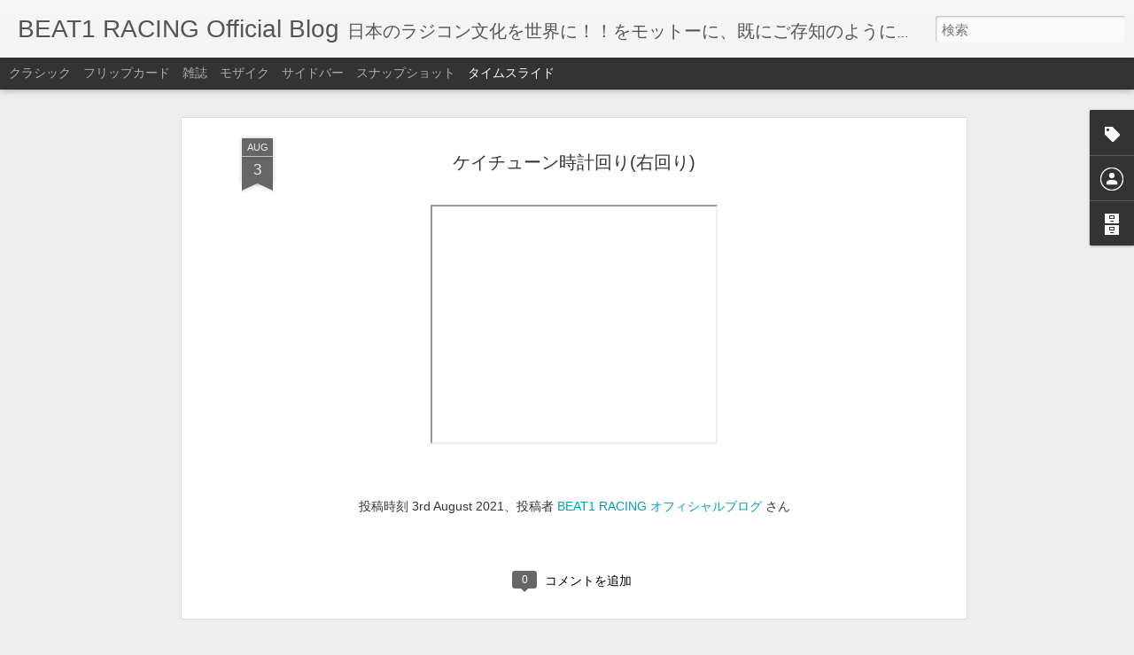

--- FILE ---
content_type: text/javascript; charset=UTF-8
request_url: http://beat1-racing.blogspot.com/?v=0&action=initial&widgetId=BlogArchive1&responseType=js&xssi_token=AOuZoY76nG1GlOhvCp46-3Vc0mHVENmrBg%3A1769320238208
body_size: 2864
content:
try {
_WidgetManager._HandleControllerResult('BlogArchive1', 'initial',{'url': 'http://beat1-racing.blogspot.com/search?updated-min\x3d1970-01-01T09:00:00%2B09:00\x26updated-max\x3d292278994-08-17T07:12:55Z\x26max-results\x3d50', 'name': 'All Posts', 'expclass': 'expanded', 'toggleId': 'ALL-0', 'post-count': 4425, 'data': [{'url': 'http://beat1-racing.blogspot.com/2026/', 'name': '2026', 'expclass': 'expanded', 'toggleId': 'YEARLY-1767193200000', 'post-count': 25, 'data': [{'url': 'http://beat1-racing.blogspot.com/2026/01/', 'name': '1\u6708', 'expclass': 'expanded', 'toggleId': 'MONTHLY-1767193200000', 'post-count': 25, 'posts': [{'title': '2026 K2\u958b\u5e55\u6226\u958b\u50ac\ud83c\udfc1', 'url': 'http://beat1-racing.blogspot.com/2026/01/2026-k2_25.html'}, {'title': '\u660e\u65e5\u306fK2\u958b\u5e55\u6226', 'url': 'http://beat1-racing.blogspot.com/2026/01/k2_24.html'}, {'title': '\u30bf\u30df\u30e4 \u30b5\u30a4\u30c9\u6392\u6c17\u30a8\u30f3\u30b8\u30f3', 'url': 'http://beat1-racing.blogspot.com/2026/01/blog-post_23.html'}, {'title': '\u30a2\u30eb\u30df\u30b5\u30a4\u30c9\u30d0\u30fc\u30de\u30a6\u30f3\u30c822', 'url': 'http://beat1-racing.blogspot.com/2026/01/22.html'}, {'title': 'MOTOEP1 Hang on rider 1:5 \u7df4\u7fd2\u8d70\u884c\u52d5\u753b', 'url': 'http://beat1-racing.blogspot.com/2026/01/motoep1-hang-on-rider-15.html'}, {'title': '\u958b\u5e55\u6226\u3297\ufe0f', 'url': 'http://beat1-racing.blogspot.com/2026/01/blog-post_20.html'}, {'title': 'NEW MOTOEP1SP \ud83c\uddef\ud83c\uddf5', 'url': 'http://beat1-racing.blogspot.com/2026/01/new-motoep1sp.html'}, {'title': '\u30cf\u30a4\u30b0\u30ea\u30c3\u30d7\u8def\u9762\u3297\ufe0f', 'url': 'http://beat1-racing.blogspot.com/2026/01/blog-post_18.html'}, {'title': '\u660e\u65e5\u306fNNRC\u3055\u3093\u65e5\u548c', 'url': 'http://beat1-racing.blogspot.com/2026/01/nnrc.html'}, {'title': 'MOTOEP1 Proto type Hang on version test', 'url': 'http://beat1-racing.blogspot.com/2026/01/motoep1-proto-type-hang-on-version-test.html'}, {'title': '1:5\u30b9\u30b1\u30fc\u30eb\u30b5\u30a4\u30ba\u30ec\u30fc\u30b7\u30f3\u30b0\u30b9\u30fc\u30c4(\u9769\u30c4\u30ca\u30ae)', 'url': 'http://beat1-racing.blogspot.com/2026/01/15.html'}, {'title': '300\u53f0\u9650\u5b9a\u8ca9\u58f2\uff084\u6708\u9803\u4e88\u5b9a\uff09', 'url': 'http://beat1-racing.blogspot.com/2026/01/3004.html'}, {'title': 'New RG BK4R \u3297\ufe0f', 'url': 'http://beat1-racing.blogspot.com/2026/01/new-rg-bk4r.html'}, {'title': 'FT\u9078\u624b\ud83c\udfc1', 'url': 'http://beat1-racing.blogspot.com/2026/01/ft.html'}, {'title': '\u521d\u8d70\u884c\u3297\ufe0f', 'url': 'http://beat1-racing.blogspot.com/2026/01/blog-post_11.html'}, {'title': '\u660e\u65e5\u306fK2\u3055\u3093\u3297\ufe0f', 'url': 'http://beat1-racing.blogspot.com/2026/01/k2_10.html'}, {'title': 'Xrider RC\u30d0\u30a4\u30af\u5165\u8377\u3297\ufe0f', 'url': 'http://beat1-racing.blogspot.com/2026/01/xrider-rc.html'}, {'title': '\u4eac\u5546\u30cf\u30f3\u30b0\u30aa\u30f3\u30ec\u30fc\u30b5\u30fc\u306e\u8d70\u308a\u2705', 'url': 'http://beat1-racing.blogspot.com/2026/01/blog-post_8.html'}, {'title': '\u65b0\u578bKHC5(KHB5)\u30d5\u30ec\u30fc\u30e0\u5165\u8377\u3297\ufe0f', 'url': 'http://beat1-racing.blogspot.com/2026/01/khc5khb5.html'}, {'title': '2026NNRC\u30ec\u30fc\u30b9\u30b9\u30b1\u30b8\u30e5\u30fc\u30eb\ud83c\udfc1', 'url': 'http://beat1-racing.blogspot.com/2026/01/2026nnrc.html'}, {'title': 'K2 \u521d\u8d70\u884c\u3297\ufe0f', 'url': 'http://beat1-racing.blogspot.com/2026/01/k2.html'}, {'title': '2026 K2\u30b7\u30ea\u30fc\u30ba\u6226\ud83c\udfc1', 'url': 'http://beat1-racing.blogspot.com/2026/01/2026-k2.html'}, {'title': '\u5348\u5e74\ud83d\udc34', 'url': 'http://beat1-racing.blogspot.com/2026/01/blog-post_3.html'}, {'title': '\u5fa1\u795e\u99ac\ud83d\udc34', 'url': 'http://beat1-racing.blogspot.com/2026/01/blog-post_2.html'}, {'title': '\u65b0\u5e74\u660e\u3051\u307e\u3057\u3066\u304a\u3081\u3067\u3068\u3046\u3054\u3056\u3044\u307e\u3059\u26e9', 'url': 'http://beat1-racing.blogspot.com/2026/01/blog-post.html'}]}]}, {'url': 'http://beat1-racing.blogspot.com/2025/', 'name': '2025', 'expclass': 'collapsed', 'toggleId': 'YEARLY-1735657200000', 'post-count': 352, 'data': [{'url': 'http://beat1-racing.blogspot.com/2025/12/', 'name': '12\u6708', 'expclass': 'collapsed', 'toggleId': 'MONTHLY-1764514800000', 'post-count': 31}, {'url': 'http://beat1-racing.blogspot.com/2025/11/', 'name': '11\u6708', 'expclass': 'collapsed', 'toggleId': 'MONTHLY-1761922800000', 'post-count': 30}, {'url': 'http://beat1-racing.blogspot.com/2025/10/', 'name': '10\u6708', 'expclass': 'collapsed', 'toggleId': 'MONTHLY-1759244400000', 'post-count': 31}, {'url': 'http://beat1-racing.blogspot.com/2025/09/', 'name': '9\u6708', 'expclass': 'collapsed', 'toggleId': 'MONTHLY-1756652400000', 'post-count': 26}, {'url': 'http://beat1-racing.blogspot.com/2025/08/', 'name': '8\u6708', 'expclass': 'collapsed', 'toggleId': 'MONTHLY-1753974000000', 'post-count': 31}, {'url': 'http://beat1-racing.blogspot.com/2025/07/', 'name': '7\u6708', 'expclass': 'collapsed', 'toggleId': 'MONTHLY-1751295600000', 'post-count': 29}, {'url': 'http://beat1-racing.blogspot.com/2025/06/', 'name': '6\u6708', 'expclass': 'collapsed', 'toggleId': 'MONTHLY-1748703600000', 'post-count': 30}, {'url': 'http://beat1-racing.blogspot.com/2025/05/', 'name': '5\u6708', 'expclass': 'collapsed', 'toggleId': 'MONTHLY-1746025200000', 'post-count': 31}, {'url': 'http://beat1-racing.blogspot.com/2025/04/', 'name': '4\u6708', 'expclass': 'collapsed', 'toggleId': 'MONTHLY-1743433200000', 'post-count': 27}, {'url': 'http://beat1-racing.blogspot.com/2025/03/', 'name': '3\u6708', 'expclass': 'collapsed', 'toggleId': 'MONTHLY-1740754800000', 'post-count': 27}, {'url': 'http://beat1-racing.blogspot.com/2025/02/', 'name': '2\u6708', 'expclass': 'collapsed', 'toggleId': 'MONTHLY-1738335600000', 'post-count': 28}, {'url': 'http://beat1-racing.blogspot.com/2025/01/', 'name': '1\u6708', 'expclass': 'collapsed', 'toggleId': 'MONTHLY-1735657200000', 'post-count': 31}]}, {'url': 'http://beat1-racing.blogspot.com/2024/', 'name': '2024', 'expclass': 'collapsed', 'toggleId': 'YEARLY-1704034800000', 'post-count': 363, 'data': [{'url': 'http://beat1-racing.blogspot.com/2024/12/', 'name': '12\u6708', 'expclass': 'collapsed', 'toggleId': 'MONTHLY-1732978800000', 'post-count': 30}, {'url': 'http://beat1-racing.blogspot.com/2024/11/', 'name': '11\u6708', 'expclass': 'collapsed', 'toggleId': 'MONTHLY-1730386800000', 'post-count': 30}, {'url': 'http://beat1-racing.blogspot.com/2024/10/', 'name': '10\u6708', 'expclass': 'collapsed', 'toggleId': 'MONTHLY-1727708400000', 'post-count': 30}, {'url': 'http://beat1-racing.blogspot.com/2024/09/', 'name': '9\u6708', 'expclass': 'collapsed', 'toggleId': 'MONTHLY-1725116400000', 'post-count': 30}, {'url': 'http://beat1-racing.blogspot.com/2024/08/', 'name': '8\u6708', 'expclass': 'collapsed', 'toggleId': 'MONTHLY-1722438000000', 'post-count': 31}, {'url': 'http://beat1-racing.blogspot.com/2024/07/', 'name': '7\u6708', 'expclass': 'collapsed', 'toggleId': 'MONTHLY-1719759600000', 'post-count': 32}, {'url': 'http://beat1-racing.blogspot.com/2024/06/', 'name': '6\u6708', 'expclass': 'collapsed', 'toggleId': 'MONTHLY-1717167600000', 'post-count': 29}, {'url': 'http://beat1-racing.blogspot.com/2024/05/', 'name': '5\u6708', 'expclass': 'collapsed', 'toggleId': 'MONTHLY-1714489200000', 'post-count': 31}, {'url': 'http://beat1-racing.blogspot.com/2024/04/', 'name': '4\u6708', 'expclass': 'collapsed', 'toggleId': 'MONTHLY-1711897200000', 'post-count': 30}, {'url': 'http://beat1-racing.blogspot.com/2024/03/', 'name': '3\u6708', 'expclass': 'collapsed', 'toggleId': 'MONTHLY-1709218800000', 'post-count': 31}, {'url': 'http://beat1-racing.blogspot.com/2024/02/', 'name': '2\u6708', 'expclass': 'collapsed', 'toggleId': 'MONTHLY-1706713200000', 'post-count': 29}, {'url': 'http://beat1-racing.blogspot.com/2024/01/', 'name': '1\u6708', 'expclass': 'collapsed', 'toggleId': 'MONTHLY-1704034800000', 'post-count': 30}]}, {'url': 'http://beat1-racing.blogspot.com/2023/', 'name': '2023', 'expclass': 'collapsed', 'toggleId': 'YEARLY-1672498800000', 'post-count': 366, 'data': [{'url': 'http://beat1-racing.blogspot.com/2023/12/', 'name': '12\u6708', 'expclass': 'collapsed', 'toggleId': 'MONTHLY-1701356400000', 'post-count': 31}, {'url': 'http://beat1-racing.blogspot.com/2023/11/', 'name': '11\u6708', 'expclass': 'collapsed', 'toggleId': 'MONTHLY-1698764400000', 'post-count': 30}, {'url': 'http://beat1-racing.blogspot.com/2023/10/', 'name': '10\u6708', 'expclass': 'collapsed', 'toggleId': 'MONTHLY-1696086000000', 'post-count': 31}, {'url': 'http://beat1-racing.blogspot.com/2023/09/', 'name': '9\u6708', 'expclass': 'collapsed', 'toggleId': 'MONTHLY-1693494000000', 'post-count': 29}, {'url': 'http://beat1-racing.blogspot.com/2023/08/', 'name': '8\u6708', 'expclass': 'collapsed', 'toggleId': 'MONTHLY-1690815600000', 'post-count': 33}, {'url': 'http://beat1-racing.blogspot.com/2023/07/', 'name': '7\u6708', 'expclass': 'collapsed', 'toggleId': 'MONTHLY-1688137200000', 'post-count': 31}, {'url': 'http://beat1-racing.blogspot.com/2023/06/', 'name': '6\u6708', 'expclass': 'collapsed', 'toggleId': 'MONTHLY-1685545200000', 'post-count': 30}, {'url': 'http://beat1-racing.blogspot.com/2023/05/', 'name': '5\u6708', 'expclass': 'collapsed', 'toggleId': 'MONTHLY-1682866800000', 'post-count': 31}, {'url': 'http://beat1-racing.blogspot.com/2023/04/', 'name': '4\u6708', 'expclass': 'collapsed', 'toggleId': 'MONTHLY-1680274800000', 'post-count': 30}, {'url': 'http://beat1-racing.blogspot.com/2023/03/', 'name': '3\u6708', 'expclass': 'collapsed', 'toggleId': 'MONTHLY-1677596400000', 'post-count': 31}, {'url': 'http://beat1-racing.blogspot.com/2023/02/', 'name': '2\u6708', 'expclass': 'collapsed', 'toggleId': 'MONTHLY-1675177200000', 'post-count': 28}, {'url': 'http://beat1-racing.blogspot.com/2023/01/', 'name': '1\u6708', 'expclass': 'collapsed', 'toggleId': 'MONTHLY-1672498800000', 'post-count': 31}]}, {'url': 'http://beat1-racing.blogspot.com/2022/', 'name': '2022', 'expclass': 'collapsed', 'toggleId': 'YEARLY-1640962800000', 'post-count': 365, 'data': [{'url': 'http://beat1-racing.blogspot.com/2022/12/', 'name': '12\u6708', 'expclass': 'collapsed', 'toggleId': 'MONTHLY-1669820400000', 'post-count': 31}, {'url': 'http://beat1-racing.blogspot.com/2022/11/', 'name': '11\u6708', 'expclass': 'collapsed', 'toggleId': 'MONTHLY-1667228400000', 'post-count': 30}, {'url': 'http://beat1-racing.blogspot.com/2022/10/', 'name': '10\u6708', 'expclass': 'collapsed', 'toggleId': 'MONTHLY-1664550000000', 'post-count': 31}, {'url': 'http://beat1-racing.blogspot.com/2022/09/', 'name': '9\u6708', 'expclass': 'collapsed', 'toggleId': 'MONTHLY-1661958000000', 'post-count': 30}, {'url': 'http://beat1-racing.blogspot.com/2022/08/', 'name': '8\u6708', 'expclass': 'collapsed', 'toggleId': 'MONTHLY-1659279600000', 'post-count': 31}, {'url': 'http://beat1-racing.blogspot.com/2022/07/', 'name': '7\u6708', 'expclass': 'collapsed', 'toggleId': 'MONTHLY-1656601200000', 'post-count': 31}, {'url': 'http://beat1-racing.blogspot.com/2022/06/', 'name': '6\u6708', 'expclass': 'collapsed', 'toggleId': 'MONTHLY-1654009200000', 'post-count': 30}, {'url': 'http://beat1-racing.blogspot.com/2022/05/', 'name': '5\u6708', 'expclass': 'collapsed', 'toggleId': 'MONTHLY-1651330800000', 'post-count': 31}, {'url': 'http://beat1-racing.blogspot.com/2022/04/', 'name': '4\u6708', 'expclass': 'collapsed', 'toggleId': 'MONTHLY-1648738800000', 'post-count': 30}, {'url': 'http://beat1-racing.blogspot.com/2022/03/', 'name': '3\u6708', 'expclass': 'collapsed', 'toggleId': 'MONTHLY-1646060400000', 'post-count': 31}, {'url': 'http://beat1-racing.blogspot.com/2022/02/', 'name': '2\u6708', 'expclass': 'collapsed', 'toggleId': 'MONTHLY-1643641200000', 'post-count': 28}, {'url': 'http://beat1-racing.blogspot.com/2022/01/', 'name': '1\u6708', 'expclass': 'collapsed', 'toggleId': 'MONTHLY-1640962800000', 'post-count': 31}]}, {'url': 'http://beat1-racing.blogspot.com/2021/', 'name': '2021', 'expclass': 'collapsed', 'toggleId': 'YEARLY-1609426800000', 'post-count': 362, 'data': [{'url': 'http://beat1-racing.blogspot.com/2021/12/', 'name': '12\u6708', 'expclass': 'collapsed', 'toggleId': 'MONTHLY-1638284400000', 'post-count': 31}, {'url': 'http://beat1-racing.blogspot.com/2021/11/', 'name': '11\u6708', 'expclass': 'collapsed', 'toggleId': 'MONTHLY-1635692400000', 'post-count': 30}, {'url': 'http://beat1-racing.blogspot.com/2021/10/', 'name': '10\u6708', 'expclass': 'collapsed', 'toggleId': 'MONTHLY-1633014000000', 'post-count': 28}, {'url': 'http://beat1-racing.blogspot.com/2021/09/', 'name': '9\u6708', 'expclass': 'collapsed', 'toggleId': 'MONTHLY-1630422000000', 'post-count': 30}, {'url': 'http://beat1-racing.blogspot.com/2021/08/', 'name': '8\u6708', 'expclass': 'collapsed', 'toggleId': 'MONTHLY-1627743600000', 'post-count': 31}, {'url': 'http://beat1-racing.blogspot.com/2021/07/', 'name': '7\u6708', 'expclass': 'collapsed', 'toggleId': 'MONTHLY-1625065200000', 'post-count': 31}, {'url': 'http://beat1-racing.blogspot.com/2021/06/', 'name': '6\u6708', 'expclass': 'collapsed', 'toggleId': 'MONTHLY-1622473200000', 'post-count': 30}, {'url': 'http://beat1-racing.blogspot.com/2021/05/', 'name': '5\u6708', 'expclass': 'collapsed', 'toggleId': 'MONTHLY-1619794800000', 'post-count': 31}, {'url': 'http://beat1-racing.blogspot.com/2021/04/', 'name': '4\u6708', 'expclass': 'collapsed', 'toggleId': 'MONTHLY-1617202800000', 'post-count': 30}, {'url': 'http://beat1-racing.blogspot.com/2021/03/', 'name': '3\u6708', 'expclass': 'collapsed', 'toggleId': 'MONTHLY-1614524400000', 'post-count': 31}, {'url': 'http://beat1-racing.blogspot.com/2021/02/', 'name': '2\u6708', 'expclass': 'collapsed', 'toggleId': 'MONTHLY-1612105200000', 'post-count': 28}, {'url': 'http://beat1-racing.blogspot.com/2021/01/', 'name': '1\u6708', 'expclass': 'collapsed', 'toggleId': 'MONTHLY-1609426800000', 'post-count': 31}]}, {'url': 'http://beat1-racing.blogspot.com/2020/', 'name': '2020', 'expclass': 'collapsed', 'toggleId': 'YEARLY-1577804400000', 'post-count': 367, 'data': [{'url': 'http://beat1-racing.blogspot.com/2020/12/', 'name': '12\u6708', 'expclass': 'collapsed', 'toggleId': 'MONTHLY-1606748400000', 'post-count': 31}, {'url': 'http://beat1-racing.blogspot.com/2020/11/', 'name': '11\u6708', 'expclass': 'collapsed', 'toggleId': 'MONTHLY-1604156400000', 'post-count': 30}, {'url': 'http://beat1-racing.blogspot.com/2020/10/', 'name': '10\u6708', 'expclass': 'collapsed', 'toggleId': 'MONTHLY-1601478000000', 'post-count': 31}, {'url': 'http://beat1-racing.blogspot.com/2020/09/', 'name': '9\u6708', 'expclass': 'collapsed', 'toggleId': 'MONTHLY-1598886000000', 'post-count': 30}, {'url': 'http://beat1-racing.blogspot.com/2020/08/', 'name': '8\u6708', 'expclass': 'collapsed', 'toggleId': 'MONTHLY-1596207600000', 'post-count': 31}, {'url': 'http://beat1-racing.blogspot.com/2020/07/', 'name': '7\u6708', 'expclass': 'collapsed', 'toggleId': 'MONTHLY-1593529200000', 'post-count': 30}, {'url': 'http://beat1-racing.blogspot.com/2020/06/', 'name': '6\u6708', 'expclass': 'collapsed', 'toggleId': 'MONTHLY-1590937200000', 'post-count': 28}, {'url': 'http://beat1-racing.blogspot.com/2020/05/', 'name': '5\u6708', 'expclass': 'collapsed', 'toggleId': 'MONTHLY-1588258800000', 'post-count': 31}, {'url': 'http://beat1-racing.blogspot.com/2020/04/', 'name': '4\u6708', 'expclass': 'collapsed', 'toggleId': 'MONTHLY-1585666800000', 'post-count': 30}, {'url': 'http://beat1-racing.blogspot.com/2020/03/', 'name': '3\u6708', 'expclass': 'collapsed', 'toggleId': 'MONTHLY-1582988400000', 'post-count': 31}, {'url': 'http://beat1-racing.blogspot.com/2020/02/', 'name': '2\u6708', 'expclass': 'collapsed', 'toggleId': 'MONTHLY-1580482800000', 'post-count': 30}, {'url': 'http://beat1-racing.blogspot.com/2020/01/', 'name': '1\u6708', 'expclass': 'collapsed', 'toggleId': 'MONTHLY-1577804400000', 'post-count': 34}]}, {'url': 'http://beat1-racing.blogspot.com/2019/', 'name': '2019', 'expclass': 'collapsed', 'toggleId': 'YEARLY-1546268400000', 'post-count': 363, 'data': [{'url': 'http://beat1-racing.blogspot.com/2019/12/', 'name': '12\u6708', 'expclass': 'collapsed', 'toggleId': 'MONTHLY-1575126000000', 'post-count': 31}, {'url': 'http://beat1-racing.blogspot.com/2019/11/', 'name': '11\u6708', 'expclass': 'collapsed', 'toggleId': 'MONTHLY-1572534000000', 'post-count': 29}, {'url': 'http://beat1-racing.blogspot.com/2019/10/', 'name': '10\u6708', 'expclass': 'collapsed', 'toggleId': 'MONTHLY-1569855600000', 'post-count': 32}, {'url': 'http://beat1-racing.blogspot.com/2019/09/', 'name': '9\u6708', 'expclass': 'collapsed', 'toggleId': 'MONTHLY-1567263600000', 'post-count': 29}, {'url': 'http://beat1-racing.blogspot.com/2019/08/', 'name': '8\u6708', 'expclass': 'collapsed', 'toggleId': 'MONTHLY-1564585200000', 'post-count': 30}, {'url': 'http://beat1-racing.blogspot.com/2019/07/', 'name': '7\u6708', 'expclass': 'collapsed', 'toggleId': 'MONTHLY-1561906800000', 'post-count': 32}, {'url': 'http://beat1-racing.blogspot.com/2019/06/', 'name': '6\u6708', 'expclass': 'collapsed', 'toggleId': 'MONTHLY-1559314800000', 'post-count': 30}, {'url': 'http://beat1-racing.blogspot.com/2019/05/', 'name': '5\u6708', 'expclass': 'collapsed', 'toggleId': 'MONTHLY-1556636400000', 'post-count': 31}, {'url': 'http://beat1-racing.blogspot.com/2019/04/', 'name': '4\u6708', 'expclass': 'collapsed', 'toggleId': 'MONTHLY-1554044400000', 'post-count': 30}, {'url': 'http://beat1-racing.blogspot.com/2019/03/', 'name': '3\u6708', 'expclass': 'collapsed', 'toggleId': 'MONTHLY-1551366000000', 'post-count': 31}, {'url': 'http://beat1-racing.blogspot.com/2019/02/', 'name': '2\u6708', 'expclass': 'collapsed', 'toggleId': 'MONTHLY-1548946800000', 'post-count': 27}, {'url': 'http://beat1-racing.blogspot.com/2019/01/', 'name': '1\u6708', 'expclass': 'collapsed', 'toggleId': 'MONTHLY-1546268400000', 'post-count': 31}]}, {'url': 'http://beat1-racing.blogspot.com/2018/', 'name': '2018', 'expclass': 'collapsed', 'toggleId': 'YEARLY-1514732400000', 'post-count': 373, 'data': [{'url': 'http://beat1-racing.blogspot.com/2018/12/', 'name': '12\u6708', 'expclass': 'collapsed', 'toggleId': 'MONTHLY-1543590000000', 'post-count': 31}, {'url': 'http://beat1-racing.blogspot.com/2018/11/', 'name': '11\u6708', 'expclass': 'collapsed', 'toggleId': 'MONTHLY-1540998000000', 'post-count': 30}, {'url': 'http://beat1-racing.blogspot.com/2018/10/', 'name': '10\u6708', 'expclass': 'collapsed', 'toggleId': 'MONTHLY-1538319600000', 'post-count': 31}, {'url': 'http://beat1-racing.blogspot.com/2018/09/', 'name': '9\u6708', 'expclass': 'collapsed', 'toggleId': 'MONTHLY-1535727600000', 'post-count': 30}, {'url': 'http://beat1-racing.blogspot.com/2018/08/', 'name': '8\u6708', 'expclass': 'collapsed', 'toggleId': 'MONTHLY-1533049200000', 'post-count': 31}, {'url': 'http://beat1-racing.blogspot.com/2018/07/', 'name': '7\u6708', 'expclass': 'collapsed', 'toggleId': 'MONTHLY-1530370800000', 'post-count': 31}, {'url': 'http://beat1-racing.blogspot.com/2018/06/', 'name': '6\u6708', 'expclass': 'collapsed', 'toggleId': 'MONTHLY-1527778800000', 'post-count': 30}, {'url': 'http://beat1-racing.blogspot.com/2018/05/', 'name': '5\u6708', 'expclass': 'collapsed', 'toggleId': 'MONTHLY-1525100400000', 'post-count': 31}, {'url': 'http://beat1-racing.blogspot.com/2018/04/', 'name': '4\u6708', 'expclass': 'collapsed', 'toggleId': 'MONTHLY-1522508400000', 'post-count': 31}, {'url': 'http://beat1-racing.blogspot.com/2018/03/', 'name': '3\u6708', 'expclass': 'collapsed', 'toggleId': 'MONTHLY-1519830000000', 'post-count': 32}, {'url': 'http://beat1-racing.blogspot.com/2018/02/', 'name': '2\u6708', 'expclass': 'collapsed', 'toggleId': 'MONTHLY-1517410800000', 'post-count': 30}, {'url': 'http://beat1-racing.blogspot.com/2018/01/', 'name': '1\u6708', 'expclass': 'collapsed', 'toggleId': 'MONTHLY-1514732400000', 'post-count': 35}]}, {'url': 'http://beat1-racing.blogspot.com/2017/', 'name': '2017', 'expclass': 'collapsed', 'toggleId': 'YEARLY-1483196400000', 'post-count': 366, 'data': [{'url': 'http://beat1-racing.blogspot.com/2017/12/', 'name': '12\u6708', 'expclass': 'collapsed', 'toggleId': 'MONTHLY-1512054000000', 'post-count': 31}, {'url': 'http://beat1-racing.blogspot.com/2017/11/', 'name': '11\u6708', 'expclass': 'collapsed', 'toggleId': 'MONTHLY-1509462000000', 'post-count': 30}, {'url': 'http://beat1-racing.blogspot.com/2017/10/', 'name': '10\u6708', 'expclass': 'collapsed', 'toggleId': 'MONTHLY-1506783600000', 'post-count': 31}, {'url': 'http://beat1-racing.blogspot.com/2017/09/', 'name': '9\u6708', 'expclass': 'collapsed', 'toggleId': 'MONTHLY-1504191600000', 'post-count': 30}, {'url': 'http://beat1-racing.blogspot.com/2017/08/', 'name': '8\u6708', 'expclass': 'collapsed', 'toggleId': 'MONTHLY-1501513200000', 'post-count': 31}, {'url': 'http://beat1-racing.blogspot.com/2017/07/', 'name': '7\u6708', 'expclass': 'collapsed', 'toggleId': 'MONTHLY-1498834800000', 'post-count': 31}, {'url': 'http://beat1-racing.blogspot.com/2017/06/', 'name': '6\u6708', 'expclass': 'collapsed', 'toggleId': 'MONTHLY-1496242800000', 'post-count': 30}, {'url': 'http://beat1-racing.blogspot.com/2017/05/', 'name': '5\u6708', 'expclass': 'collapsed', 'toggleId': 'MONTHLY-1493564400000', 'post-count': 31}, {'url': 'http://beat1-racing.blogspot.com/2017/04/', 'name': '4\u6708', 'expclass': 'collapsed', 'toggleId': 'MONTHLY-1490972400000', 'post-count': 31}, {'url': 'http://beat1-racing.blogspot.com/2017/03/', 'name': '3\u6708', 'expclass': 'collapsed', 'toggleId': 'MONTHLY-1488294000000', 'post-count': 31}, {'url': 'http://beat1-racing.blogspot.com/2017/02/', 'name': '2\u6708', 'expclass': 'collapsed', 'toggleId': 'MONTHLY-1485874800000', 'post-count': 28}, {'url': 'http://beat1-racing.blogspot.com/2017/01/', 'name': '1\u6708', 'expclass': 'collapsed', 'toggleId': 'MONTHLY-1483196400000', 'post-count': 31}]}, {'url': 'http://beat1-racing.blogspot.com/2016/', 'name': '2016', 'expclass': 'collapsed', 'toggleId': 'YEARLY-1451574000000', 'post-count': 396, 'data': [{'url': 'http://beat1-racing.blogspot.com/2016/12/', 'name': '12\u6708', 'expclass': 'collapsed', 'toggleId': 'MONTHLY-1480518000000', 'post-count': 35}, {'url': 'http://beat1-racing.blogspot.com/2016/11/', 'name': '11\u6708', 'expclass': 'collapsed', 'toggleId': 'MONTHLY-1477926000000', 'post-count': 30}, {'url': 'http://beat1-racing.blogspot.com/2016/10/', 'name': '10\u6708', 'expclass': 'collapsed', 'toggleId': 'MONTHLY-1475247600000', 'post-count': 32}, {'url': 'http://beat1-racing.blogspot.com/2016/09/', 'name': '9\u6708', 'expclass': 'collapsed', 'toggleId': 'MONTHLY-1472655600000', 'post-count': 31}, {'url': 'http://beat1-racing.blogspot.com/2016/08/', 'name': '8\u6708', 'expclass': 'collapsed', 'toggleId': 'MONTHLY-1469977200000', 'post-count': 32}, {'url': 'http://beat1-racing.blogspot.com/2016/07/', 'name': '7\u6708', 'expclass': 'collapsed', 'toggleId': 'MONTHLY-1467298800000', 'post-count': 32}, {'url': 'http://beat1-racing.blogspot.com/2016/06/', 'name': '6\u6708', 'expclass': 'collapsed', 'toggleId': 'MONTHLY-1464706800000', 'post-count': 34}, {'url': 'http://beat1-racing.blogspot.com/2016/05/', 'name': '5\u6708', 'expclass': 'collapsed', 'toggleId': 'MONTHLY-1462028400000', 'post-count': 40}, {'url': 'http://beat1-racing.blogspot.com/2016/04/', 'name': '4\u6708', 'expclass': 'collapsed', 'toggleId': 'MONTHLY-1459436400000', 'post-count': 35}, {'url': 'http://beat1-racing.blogspot.com/2016/03/', 'name': '3\u6708', 'expclass': 'collapsed', 'toggleId': 'MONTHLY-1456758000000', 'post-count': 35}, {'url': 'http://beat1-racing.blogspot.com/2016/02/', 'name': '2\u6708', 'expclass': 'collapsed', 'toggleId': 'MONTHLY-1454252400000', 'post-count': 29}, {'url': 'http://beat1-racing.blogspot.com/2016/01/', 'name': '1\u6708', 'expclass': 'collapsed', 'toggleId': 'MONTHLY-1451574000000', 'post-count': 31}]}, {'url': 'http://beat1-racing.blogspot.com/2015/', 'name': '2015', 'expclass': 'collapsed', 'toggleId': 'YEARLY-1420038000000', 'post-count': 437, 'data': [{'url': 'http://beat1-racing.blogspot.com/2015/12/', 'name': '12\u6708', 'expclass': 'collapsed', 'toggleId': 'MONTHLY-1448895600000', 'post-count': 33}, {'url': 'http://beat1-racing.blogspot.com/2015/11/', 'name': '11\u6708', 'expclass': 'collapsed', 'toggleId': 'MONTHLY-1446303600000', 'post-count': 35}, {'url': 'http://beat1-racing.blogspot.com/2015/10/', 'name': '10\u6708', 'expclass': 'collapsed', 'toggleId': 'MONTHLY-1443625200000', 'post-count': 35}, {'url': 'http://beat1-racing.blogspot.com/2015/09/', 'name': '9\u6708', 'expclass': 'collapsed', 'toggleId': 'MONTHLY-1441033200000', 'post-count': 33}, {'url': 'http://beat1-racing.blogspot.com/2015/08/', 'name': '8\u6708', 'expclass': 'collapsed', 'toggleId': 'MONTHLY-1438354800000', 'post-count': 36}, {'url': 'http://beat1-racing.blogspot.com/2015/07/', 'name': '7\u6708', 'expclass': 'collapsed', 'toggleId': 'MONTHLY-1435676400000', 'post-count': 36}, {'url': 'http://beat1-racing.blogspot.com/2015/06/', 'name': '6\u6708', 'expclass': 'collapsed', 'toggleId': 'MONTHLY-1433084400000', 'post-count': 39}, {'url': 'http://beat1-racing.blogspot.com/2015/05/', 'name': '5\u6708', 'expclass': 'collapsed', 'toggleId': 'MONTHLY-1430406000000', 'post-count': 36}, {'url': 'http://beat1-racing.blogspot.com/2015/04/', 'name': '4\u6708', 'expclass': 'collapsed', 'toggleId': 'MONTHLY-1427814000000', 'post-count': 39}, {'url': 'http://beat1-racing.blogspot.com/2015/03/', 'name': '3\u6708', 'expclass': 'collapsed', 'toggleId': 'MONTHLY-1425135600000', 'post-count': 36}, {'url': 'http://beat1-racing.blogspot.com/2015/02/', 'name': '2\u6708', 'expclass': 'collapsed', 'toggleId': 'MONTHLY-1422716400000', 'post-count': 37}, {'url': 'http://beat1-racing.blogspot.com/2015/01/', 'name': '1\u6708', 'expclass': 'collapsed', 'toggleId': 'MONTHLY-1420038000000', 'post-count': 42}]}, {'url': 'http://beat1-racing.blogspot.com/2014/', 'name': '2014', 'expclass': 'collapsed', 'toggleId': 'YEARLY-1388502000000', 'post-count': 290, 'data': [{'url': 'http://beat1-racing.blogspot.com/2014/12/', 'name': '12\u6708', 'expclass': 'collapsed', 'toggleId': 'MONTHLY-1417359600000', 'post-count': 48}, {'url': 'http://beat1-racing.blogspot.com/2014/11/', 'name': '11\u6708', 'expclass': 'collapsed', 'toggleId': 'MONTHLY-1414767600000', 'post-count': 55}, {'url': 'http://beat1-racing.blogspot.com/2014/10/', 'name': '10\u6708', 'expclass': 'collapsed', 'toggleId': 'MONTHLY-1412089200000', 'post-count': 43}, {'url': 'http://beat1-racing.blogspot.com/2014/09/', 'name': '9\u6708', 'expclass': 'collapsed', 'toggleId': 'MONTHLY-1409497200000', 'post-count': 55}, {'url': 'http://beat1-racing.blogspot.com/2014/08/', 'name': '8\u6708', 'expclass': 'collapsed', 'toggleId': 'MONTHLY-1406818800000', 'post-count': 44}, {'url': 'http://beat1-racing.blogspot.com/2014/07/', 'name': '7\u6708', 'expclass': 'collapsed', 'toggleId': 'MONTHLY-1404140400000', 'post-count': 45}]}], 'toggleopen': 'MONTHLY-1767193200000', 'style': 'HIERARCHY', 'title': '\u30d6\u30ed\u30b0 \u30a2\u30fc\u30ab\u30a4\u30d6'});
} catch (e) {
  if (typeof log != 'undefined') {
    log('HandleControllerResult failed: ' + e);
  }
}


--- FILE ---
content_type: text/javascript; charset=UTF-8
request_url: http://beat1-racing.blogspot.com/?v=0&action=initial&widgetId=Label1&responseType=js&xssi_token=AOuZoY76nG1GlOhvCp46-3Vc0mHVENmrBg%3A1769320238208
body_size: 216
content:
try {
_WidgetManager._HandleControllerResult('Label1', 'initial',{'title': 'R/C \u30d0\u30a4\u30af', 'display': 'list', 'showFreqNumbers': false, 'labels': []});
} catch (e) {
  if (typeof log != 'undefined') {
    log('HandleControllerResult failed: ' + e);
  }
}


--- FILE ---
content_type: text/javascript; charset=UTF-8
request_url: http://beat1-racing.blogspot.com/?v=0&action=initial&widgetId=BlogArchive1&responseType=js&xssi_token=AOuZoY76nG1GlOhvCp46-3Vc0mHVENmrBg%3A1769320238208
body_size: 2864
content:
try {
_WidgetManager._HandleControllerResult('BlogArchive1', 'initial',{'url': 'http://beat1-racing.blogspot.com/search?updated-min\x3d1970-01-01T09:00:00%2B09:00\x26updated-max\x3d292278994-08-17T07:12:55Z\x26max-results\x3d50', 'name': 'All Posts', 'expclass': 'expanded', 'toggleId': 'ALL-0', 'post-count': 4425, 'data': [{'url': 'http://beat1-racing.blogspot.com/2026/', 'name': '2026', 'expclass': 'expanded', 'toggleId': 'YEARLY-1767193200000', 'post-count': 25, 'data': [{'url': 'http://beat1-racing.blogspot.com/2026/01/', 'name': '1\u6708', 'expclass': 'expanded', 'toggleId': 'MONTHLY-1767193200000', 'post-count': 25, 'posts': [{'title': '2026 K2\u958b\u5e55\u6226\u958b\u50ac\ud83c\udfc1', 'url': 'http://beat1-racing.blogspot.com/2026/01/2026-k2_25.html'}, {'title': '\u660e\u65e5\u306fK2\u958b\u5e55\u6226', 'url': 'http://beat1-racing.blogspot.com/2026/01/k2_24.html'}, {'title': '\u30bf\u30df\u30e4 \u30b5\u30a4\u30c9\u6392\u6c17\u30a8\u30f3\u30b8\u30f3', 'url': 'http://beat1-racing.blogspot.com/2026/01/blog-post_23.html'}, {'title': '\u30a2\u30eb\u30df\u30b5\u30a4\u30c9\u30d0\u30fc\u30de\u30a6\u30f3\u30c822', 'url': 'http://beat1-racing.blogspot.com/2026/01/22.html'}, {'title': 'MOTOEP1 Hang on rider 1:5 \u7df4\u7fd2\u8d70\u884c\u52d5\u753b', 'url': 'http://beat1-racing.blogspot.com/2026/01/motoep1-hang-on-rider-15.html'}, {'title': '\u958b\u5e55\u6226\u3297\ufe0f', 'url': 'http://beat1-racing.blogspot.com/2026/01/blog-post_20.html'}, {'title': 'NEW MOTOEP1SP \ud83c\uddef\ud83c\uddf5', 'url': 'http://beat1-racing.blogspot.com/2026/01/new-motoep1sp.html'}, {'title': '\u30cf\u30a4\u30b0\u30ea\u30c3\u30d7\u8def\u9762\u3297\ufe0f', 'url': 'http://beat1-racing.blogspot.com/2026/01/blog-post_18.html'}, {'title': '\u660e\u65e5\u306fNNRC\u3055\u3093\u65e5\u548c', 'url': 'http://beat1-racing.blogspot.com/2026/01/nnrc.html'}, {'title': 'MOTOEP1 Proto type Hang on version test', 'url': 'http://beat1-racing.blogspot.com/2026/01/motoep1-proto-type-hang-on-version-test.html'}, {'title': '1:5\u30b9\u30b1\u30fc\u30eb\u30b5\u30a4\u30ba\u30ec\u30fc\u30b7\u30f3\u30b0\u30b9\u30fc\u30c4(\u9769\u30c4\u30ca\u30ae)', 'url': 'http://beat1-racing.blogspot.com/2026/01/15.html'}, {'title': '300\u53f0\u9650\u5b9a\u8ca9\u58f2\uff084\u6708\u9803\u4e88\u5b9a\uff09', 'url': 'http://beat1-racing.blogspot.com/2026/01/3004.html'}, {'title': 'New RG BK4R \u3297\ufe0f', 'url': 'http://beat1-racing.blogspot.com/2026/01/new-rg-bk4r.html'}, {'title': 'FT\u9078\u624b\ud83c\udfc1', 'url': 'http://beat1-racing.blogspot.com/2026/01/ft.html'}, {'title': '\u521d\u8d70\u884c\u3297\ufe0f', 'url': 'http://beat1-racing.blogspot.com/2026/01/blog-post_11.html'}, {'title': '\u660e\u65e5\u306fK2\u3055\u3093\u3297\ufe0f', 'url': 'http://beat1-racing.blogspot.com/2026/01/k2_10.html'}, {'title': 'Xrider RC\u30d0\u30a4\u30af\u5165\u8377\u3297\ufe0f', 'url': 'http://beat1-racing.blogspot.com/2026/01/xrider-rc.html'}, {'title': '\u4eac\u5546\u30cf\u30f3\u30b0\u30aa\u30f3\u30ec\u30fc\u30b5\u30fc\u306e\u8d70\u308a\u2705', 'url': 'http://beat1-racing.blogspot.com/2026/01/blog-post_8.html'}, {'title': '\u65b0\u578bKHC5(KHB5)\u30d5\u30ec\u30fc\u30e0\u5165\u8377\u3297\ufe0f', 'url': 'http://beat1-racing.blogspot.com/2026/01/khc5khb5.html'}, {'title': '2026NNRC\u30ec\u30fc\u30b9\u30b9\u30b1\u30b8\u30e5\u30fc\u30eb\ud83c\udfc1', 'url': 'http://beat1-racing.blogspot.com/2026/01/2026nnrc.html'}, {'title': 'K2 \u521d\u8d70\u884c\u3297\ufe0f', 'url': 'http://beat1-racing.blogspot.com/2026/01/k2.html'}, {'title': '2026 K2\u30b7\u30ea\u30fc\u30ba\u6226\ud83c\udfc1', 'url': 'http://beat1-racing.blogspot.com/2026/01/2026-k2.html'}, {'title': '\u5348\u5e74\ud83d\udc34', 'url': 'http://beat1-racing.blogspot.com/2026/01/blog-post_3.html'}, {'title': '\u5fa1\u795e\u99ac\ud83d\udc34', 'url': 'http://beat1-racing.blogspot.com/2026/01/blog-post_2.html'}, {'title': '\u65b0\u5e74\u660e\u3051\u307e\u3057\u3066\u304a\u3081\u3067\u3068\u3046\u3054\u3056\u3044\u307e\u3059\u26e9', 'url': 'http://beat1-racing.blogspot.com/2026/01/blog-post.html'}]}]}, {'url': 'http://beat1-racing.blogspot.com/2025/', 'name': '2025', 'expclass': 'collapsed', 'toggleId': 'YEARLY-1735657200000', 'post-count': 352, 'data': [{'url': 'http://beat1-racing.blogspot.com/2025/12/', 'name': '12\u6708', 'expclass': 'collapsed', 'toggleId': 'MONTHLY-1764514800000', 'post-count': 31}, {'url': 'http://beat1-racing.blogspot.com/2025/11/', 'name': '11\u6708', 'expclass': 'collapsed', 'toggleId': 'MONTHLY-1761922800000', 'post-count': 30}, {'url': 'http://beat1-racing.blogspot.com/2025/10/', 'name': '10\u6708', 'expclass': 'collapsed', 'toggleId': 'MONTHLY-1759244400000', 'post-count': 31}, {'url': 'http://beat1-racing.blogspot.com/2025/09/', 'name': '9\u6708', 'expclass': 'collapsed', 'toggleId': 'MONTHLY-1756652400000', 'post-count': 26}, {'url': 'http://beat1-racing.blogspot.com/2025/08/', 'name': '8\u6708', 'expclass': 'collapsed', 'toggleId': 'MONTHLY-1753974000000', 'post-count': 31}, {'url': 'http://beat1-racing.blogspot.com/2025/07/', 'name': '7\u6708', 'expclass': 'collapsed', 'toggleId': 'MONTHLY-1751295600000', 'post-count': 29}, {'url': 'http://beat1-racing.blogspot.com/2025/06/', 'name': '6\u6708', 'expclass': 'collapsed', 'toggleId': 'MONTHLY-1748703600000', 'post-count': 30}, {'url': 'http://beat1-racing.blogspot.com/2025/05/', 'name': '5\u6708', 'expclass': 'collapsed', 'toggleId': 'MONTHLY-1746025200000', 'post-count': 31}, {'url': 'http://beat1-racing.blogspot.com/2025/04/', 'name': '4\u6708', 'expclass': 'collapsed', 'toggleId': 'MONTHLY-1743433200000', 'post-count': 27}, {'url': 'http://beat1-racing.blogspot.com/2025/03/', 'name': '3\u6708', 'expclass': 'collapsed', 'toggleId': 'MONTHLY-1740754800000', 'post-count': 27}, {'url': 'http://beat1-racing.blogspot.com/2025/02/', 'name': '2\u6708', 'expclass': 'collapsed', 'toggleId': 'MONTHLY-1738335600000', 'post-count': 28}, {'url': 'http://beat1-racing.blogspot.com/2025/01/', 'name': '1\u6708', 'expclass': 'collapsed', 'toggleId': 'MONTHLY-1735657200000', 'post-count': 31}]}, {'url': 'http://beat1-racing.blogspot.com/2024/', 'name': '2024', 'expclass': 'collapsed', 'toggleId': 'YEARLY-1704034800000', 'post-count': 363, 'data': [{'url': 'http://beat1-racing.blogspot.com/2024/12/', 'name': '12\u6708', 'expclass': 'collapsed', 'toggleId': 'MONTHLY-1732978800000', 'post-count': 30}, {'url': 'http://beat1-racing.blogspot.com/2024/11/', 'name': '11\u6708', 'expclass': 'collapsed', 'toggleId': 'MONTHLY-1730386800000', 'post-count': 30}, {'url': 'http://beat1-racing.blogspot.com/2024/10/', 'name': '10\u6708', 'expclass': 'collapsed', 'toggleId': 'MONTHLY-1727708400000', 'post-count': 30}, {'url': 'http://beat1-racing.blogspot.com/2024/09/', 'name': '9\u6708', 'expclass': 'collapsed', 'toggleId': 'MONTHLY-1725116400000', 'post-count': 30}, {'url': 'http://beat1-racing.blogspot.com/2024/08/', 'name': '8\u6708', 'expclass': 'collapsed', 'toggleId': 'MONTHLY-1722438000000', 'post-count': 31}, {'url': 'http://beat1-racing.blogspot.com/2024/07/', 'name': '7\u6708', 'expclass': 'collapsed', 'toggleId': 'MONTHLY-1719759600000', 'post-count': 32}, {'url': 'http://beat1-racing.blogspot.com/2024/06/', 'name': '6\u6708', 'expclass': 'collapsed', 'toggleId': 'MONTHLY-1717167600000', 'post-count': 29}, {'url': 'http://beat1-racing.blogspot.com/2024/05/', 'name': '5\u6708', 'expclass': 'collapsed', 'toggleId': 'MONTHLY-1714489200000', 'post-count': 31}, {'url': 'http://beat1-racing.blogspot.com/2024/04/', 'name': '4\u6708', 'expclass': 'collapsed', 'toggleId': 'MONTHLY-1711897200000', 'post-count': 30}, {'url': 'http://beat1-racing.blogspot.com/2024/03/', 'name': '3\u6708', 'expclass': 'collapsed', 'toggleId': 'MONTHLY-1709218800000', 'post-count': 31}, {'url': 'http://beat1-racing.blogspot.com/2024/02/', 'name': '2\u6708', 'expclass': 'collapsed', 'toggleId': 'MONTHLY-1706713200000', 'post-count': 29}, {'url': 'http://beat1-racing.blogspot.com/2024/01/', 'name': '1\u6708', 'expclass': 'collapsed', 'toggleId': 'MONTHLY-1704034800000', 'post-count': 30}]}, {'url': 'http://beat1-racing.blogspot.com/2023/', 'name': '2023', 'expclass': 'collapsed', 'toggleId': 'YEARLY-1672498800000', 'post-count': 366, 'data': [{'url': 'http://beat1-racing.blogspot.com/2023/12/', 'name': '12\u6708', 'expclass': 'collapsed', 'toggleId': 'MONTHLY-1701356400000', 'post-count': 31}, {'url': 'http://beat1-racing.blogspot.com/2023/11/', 'name': '11\u6708', 'expclass': 'collapsed', 'toggleId': 'MONTHLY-1698764400000', 'post-count': 30}, {'url': 'http://beat1-racing.blogspot.com/2023/10/', 'name': '10\u6708', 'expclass': 'collapsed', 'toggleId': 'MONTHLY-1696086000000', 'post-count': 31}, {'url': 'http://beat1-racing.blogspot.com/2023/09/', 'name': '9\u6708', 'expclass': 'collapsed', 'toggleId': 'MONTHLY-1693494000000', 'post-count': 29}, {'url': 'http://beat1-racing.blogspot.com/2023/08/', 'name': '8\u6708', 'expclass': 'collapsed', 'toggleId': 'MONTHLY-1690815600000', 'post-count': 33}, {'url': 'http://beat1-racing.blogspot.com/2023/07/', 'name': '7\u6708', 'expclass': 'collapsed', 'toggleId': 'MONTHLY-1688137200000', 'post-count': 31}, {'url': 'http://beat1-racing.blogspot.com/2023/06/', 'name': '6\u6708', 'expclass': 'collapsed', 'toggleId': 'MONTHLY-1685545200000', 'post-count': 30}, {'url': 'http://beat1-racing.blogspot.com/2023/05/', 'name': '5\u6708', 'expclass': 'collapsed', 'toggleId': 'MONTHLY-1682866800000', 'post-count': 31}, {'url': 'http://beat1-racing.blogspot.com/2023/04/', 'name': '4\u6708', 'expclass': 'collapsed', 'toggleId': 'MONTHLY-1680274800000', 'post-count': 30}, {'url': 'http://beat1-racing.blogspot.com/2023/03/', 'name': '3\u6708', 'expclass': 'collapsed', 'toggleId': 'MONTHLY-1677596400000', 'post-count': 31}, {'url': 'http://beat1-racing.blogspot.com/2023/02/', 'name': '2\u6708', 'expclass': 'collapsed', 'toggleId': 'MONTHLY-1675177200000', 'post-count': 28}, {'url': 'http://beat1-racing.blogspot.com/2023/01/', 'name': '1\u6708', 'expclass': 'collapsed', 'toggleId': 'MONTHLY-1672498800000', 'post-count': 31}]}, {'url': 'http://beat1-racing.blogspot.com/2022/', 'name': '2022', 'expclass': 'collapsed', 'toggleId': 'YEARLY-1640962800000', 'post-count': 365, 'data': [{'url': 'http://beat1-racing.blogspot.com/2022/12/', 'name': '12\u6708', 'expclass': 'collapsed', 'toggleId': 'MONTHLY-1669820400000', 'post-count': 31}, {'url': 'http://beat1-racing.blogspot.com/2022/11/', 'name': '11\u6708', 'expclass': 'collapsed', 'toggleId': 'MONTHLY-1667228400000', 'post-count': 30}, {'url': 'http://beat1-racing.blogspot.com/2022/10/', 'name': '10\u6708', 'expclass': 'collapsed', 'toggleId': 'MONTHLY-1664550000000', 'post-count': 31}, {'url': 'http://beat1-racing.blogspot.com/2022/09/', 'name': '9\u6708', 'expclass': 'collapsed', 'toggleId': 'MONTHLY-1661958000000', 'post-count': 30}, {'url': 'http://beat1-racing.blogspot.com/2022/08/', 'name': '8\u6708', 'expclass': 'collapsed', 'toggleId': 'MONTHLY-1659279600000', 'post-count': 31}, {'url': 'http://beat1-racing.blogspot.com/2022/07/', 'name': '7\u6708', 'expclass': 'collapsed', 'toggleId': 'MONTHLY-1656601200000', 'post-count': 31}, {'url': 'http://beat1-racing.blogspot.com/2022/06/', 'name': '6\u6708', 'expclass': 'collapsed', 'toggleId': 'MONTHLY-1654009200000', 'post-count': 30}, {'url': 'http://beat1-racing.blogspot.com/2022/05/', 'name': '5\u6708', 'expclass': 'collapsed', 'toggleId': 'MONTHLY-1651330800000', 'post-count': 31}, {'url': 'http://beat1-racing.blogspot.com/2022/04/', 'name': '4\u6708', 'expclass': 'collapsed', 'toggleId': 'MONTHLY-1648738800000', 'post-count': 30}, {'url': 'http://beat1-racing.blogspot.com/2022/03/', 'name': '3\u6708', 'expclass': 'collapsed', 'toggleId': 'MONTHLY-1646060400000', 'post-count': 31}, {'url': 'http://beat1-racing.blogspot.com/2022/02/', 'name': '2\u6708', 'expclass': 'collapsed', 'toggleId': 'MONTHLY-1643641200000', 'post-count': 28}, {'url': 'http://beat1-racing.blogspot.com/2022/01/', 'name': '1\u6708', 'expclass': 'collapsed', 'toggleId': 'MONTHLY-1640962800000', 'post-count': 31}]}, {'url': 'http://beat1-racing.blogspot.com/2021/', 'name': '2021', 'expclass': 'collapsed', 'toggleId': 'YEARLY-1609426800000', 'post-count': 362, 'data': [{'url': 'http://beat1-racing.blogspot.com/2021/12/', 'name': '12\u6708', 'expclass': 'collapsed', 'toggleId': 'MONTHLY-1638284400000', 'post-count': 31}, {'url': 'http://beat1-racing.blogspot.com/2021/11/', 'name': '11\u6708', 'expclass': 'collapsed', 'toggleId': 'MONTHLY-1635692400000', 'post-count': 30}, {'url': 'http://beat1-racing.blogspot.com/2021/10/', 'name': '10\u6708', 'expclass': 'collapsed', 'toggleId': 'MONTHLY-1633014000000', 'post-count': 28}, {'url': 'http://beat1-racing.blogspot.com/2021/09/', 'name': '9\u6708', 'expclass': 'collapsed', 'toggleId': 'MONTHLY-1630422000000', 'post-count': 30}, {'url': 'http://beat1-racing.blogspot.com/2021/08/', 'name': '8\u6708', 'expclass': 'collapsed', 'toggleId': 'MONTHLY-1627743600000', 'post-count': 31}, {'url': 'http://beat1-racing.blogspot.com/2021/07/', 'name': '7\u6708', 'expclass': 'collapsed', 'toggleId': 'MONTHLY-1625065200000', 'post-count': 31}, {'url': 'http://beat1-racing.blogspot.com/2021/06/', 'name': '6\u6708', 'expclass': 'collapsed', 'toggleId': 'MONTHLY-1622473200000', 'post-count': 30}, {'url': 'http://beat1-racing.blogspot.com/2021/05/', 'name': '5\u6708', 'expclass': 'collapsed', 'toggleId': 'MONTHLY-1619794800000', 'post-count': 31}, {'url': 'http://beat1-racing.blogspot.com/2021/04/', 'name': '4\u6708', 'expclass': 'collapsed', 'toggleId': 'MONTHLY-1617202800000', 'post-count': 30}, {'url': 'http://beat1-racing.blogspot.com/2021/03/', 'name': '3\u6708', 'expclass': 'collapsed', 'toggleId': 'MONTHLY-1614524400000', 'post-count': 31}, {'url': 'http://beat1-racing.blogspot.com/2021/02/', 'name': '2\u6708', 'expclass': 'collapsed', 'toggleId': 'MONTHLY-1612105200000', 'post-count': 28}, {'url': 'http://beat1-racing.blogspot.com/2021/01/', 'name': '1\u6708', 'expclass': 'collapsed', 'toggleId': 'MONTHLY-1609426800000', 'post-count': 31}]}, {'url': 'http://beat1-racing.blogspot.com/2020/', 'name': '2020', 'expclass': 'collapsed', 'toggleId': 'YEARLY-1577804400000', 'post-count': 367, 'data': [{'url': 'http://beat1-racing.blogspot.com/2020/12/', 'name': '12\u6708', 'expclass': 'collapsed', 'toggleId': 'MONTHLY-1606748400000', 'post-count': 31}, {'url': 'http://beat1-racing.blogspot.com/2020/11/', 'name': '11\u6708', 'expclass': 'collapsed', 'toggleId': 'MONTHLY-1604156400000', 'post-count': 30}, {'url': 'http://beat1-racing.blogspot.com/2020/10/', 'name': '10\u6708', 'expclass': 'collapsed', 'toggleId': 'MONTHLY-1601478000000', 'post-count': 31}, {'url': 'http://beat1-racing.blogspot.com/2020/09/', 'name': '9\u6708', 'expclass': 'collapsed', 'toggleId': 'MONTHLY-1598886000000', 'post-count': 30}, {'url': 'http://beat1-racing.blogspot.com/2020/08/', 'name': '8\u6708', 'expclass': 'collapsed', 'toggleId': 'MONTHLY-1596207600000', 'post-count': 31}, {'url': 'http://beat1-racing.blogspot.com/2020/07/', 'name': '7\u6708', 'expclass': 'collapsed', 'toggleId': 'MONTHLY-1593529200000', 'post-count': 30}, {'url': 'http://beat1-racing.blogspot.com/2020/06/', 'name': '6\u6708', 'expclass': 'collapsed', 'toggleId': 'MONTHLY-1590937200000', 'post-count': 28}, {'url': 'http://beat1-racing.blogspot.com/2020/05/', 'name': '5\u6708', 'expclass': 'collapsed', 'toggleId': 'MONTHLY-1588258800000', 'post-count': 31}, {'url': 'http://beat1-racing.blogspot.com/2020/04/', 'name': '4\u6708', 'expclass': 'collapsed', 'toggleId': 'MONTHLY-1585666800000', 'post-count': 30}, {'url': 'http://beat1-racing.blogspot.com/2020/03/', 'name': '3\u6708', 'expclass': 'collapsed', 'toggleId': 'MONTHLY-1582988400000', 'post-count': 31}, {'url': 'http://beat1-racing.blogspot.com/2020/02/', 'name': '2\u6708', 'expclass': 'collapsed', 'toggleId': 'MONTHLY-1580482800000', 'post-count': 30}, {'url': 'http://beat1-racing.blogspot.com/2020/01/', 'name': '1\u6708', 'expclass': 'collapsed', 'toggleId': 'MONTHLY-1577804400000', 'post-count': 34}]}, {'url': 'http://beat1-racing.blogspot.com/2019/', 'name': '2019', 'expclass': 'collapsed', 'toggleId': 'YEARLY-1546268400000', 'post-count': 363, 'data': [{'url': 'http://beat1-racing.blogspot.com/2019/12/', 'name': '12\u6708', 'expclass': 'collapsed', 'toggleId': 'MONTHLY-1575126000000', 'post-count': 31}, {'url': 'http://beat1-racing.blogspot.com/2019/11/', 'name': '11\u6708', 'expclass': 'collapsed', 'toggleId': 'MONTHLY-1572534000000', 'post-count': 29}, {'url': 'http://beat1-racing.blogspot.com/2019/10/', 'name': '10\u6708', 'expclass': 'collapsed', 'toggleId': 'MONTHLY-1569855600000', 'post-count': 32}, {'url': 'http://beat1-racing.blogspot.com/2019/09/', 'name': '9\u6708', 'expclass': 'collapsed', 'toggleId': 'MONTHLY-1567263600000', 'post-count': 29}, {'url': 'http://beat1-racing.blogspot.com/2019/08/', 'name': '8\u6708', 'expclass': 'collapsed', 'toggleId': 'MONTHLY-1564585200000', 'post-count': 30}, {'url': 'http://beat1-racing.blogspot.com/2019/07/', 'name': '7\u6708', 'expclass': 'collapsed', 'toggleId': 'MONTHLY-1561906800000', 'post-count': 32}, {'url': 'http://beat1-racing.blogspot.com/2019/06/', 'name': '6\u6708', 'expclass': 'collapsed', 'toggleId': 'MONTHLY-1559314800000', 'post-count': 30}, {'url': 'http://beat1-racing.blogspot.com/2019/05/', 'name': '5\u6708', 'expclass': 'collapsed', 'toggleId': 'MONTHLY-1556636400000', 'post-count': 31}, {'url': 'http://beat1-racing.blogspot.com/2019/04/', 'name': '4\u6708', 'expclass': 'collapsed', 'toggleId': 'MONTHLY-1554044400000', 'post-count': 30}, {'url': 'http://beat1-racing.blogspot.com/2019/03/', 'name': '3\u6708', 'expclass': 'collapsed', 'toggleId': 'MONTHLY-1551366000000', 'post-count': 31}, {'url': 'http://beat1-racing.blogspot.com/2019/02/', 'name': '2\u6708', 'expclass': 'collapsed', 'toggleId': 'MONTHLY-1548946800000', 'post-count': 27}, {'url': 'http://beat1-racing.blogspot.com/2019/01/', 'name': '1\u6708', 'expclass': 'collapsed', 'toggleId': 'MONTHLY-1546268400000', 'post-count': 31}]}, {'url': 'http://beat1-racing.blogspot.com/2018/', 'name': '2018', 'expclass': 'collapsed', 'toggleId': 'YEARLY-1514732400000', 'post-count': 373, 'data': [{'url': 'http://beat1-racing.blogspot.com/2018/12/', 'name': '12\u6708', 'expclass': 'collapsed', 'toggleId': 'MONTHLY-1543590000000', 'post-count': 31}, {'url': 'http://beat1-racing.blogspot.com/2018/11/', 'name': '11\u6708', 'expclass': 'collapsed', 'toggleId': 'MONTHLY-1540998000000', 'post-count': 30}, {'url': 'http://beat1-racing.blogspot.com/2018/10/', 'name': '10\u6708', 'expclass': 'collapsed', 'toggleId': 'MONTHLY-1538319600000', 'post-count': 31}, {'url': 'http://beat1-racing.blogspot.com/2018/09/', 'name': '9\u6708', 'expclass': 'collapsed', 'toggleId': 'MONTHLY-1535727600000', 'post-count': 30}, {'url': 'http://beat1-racing.blogspot.com/2018/08/', 'name': '8\u6708', 'expclass': 'collapsed', 'toggleId': 'MONTHLY-1533049200000', 'post-count': 31}, {'url': 'http://beat1-racing.blogspot.com/2018/07/', 'name': '7\u6708', 'expclass': 'collapsed', 'toggleId': 'MONTHLY-1530370800000', 'post-count': 31}, {'url': 'http://beat1-racing.blogspot.com/2018/06/', 'name': '6\u6708', 'expclass': 'collapsed', 'toggleId': 'MONTHLY-1527778800000', 'post-count': 30}, {'url': 'http://beat1-racing.blogspot.com/2018/05/', 'name': '5\u6708', 'expclass': 'collapsed', 'toggleId': 'MONTHLY-1525100400000', 'post-count': 31}, {'url': 'http://beat1-racing.blogspot.com/2018/04/', 'name': '4\u6708', 'expclass': 'collapsed', 'toggleId': 'MONTHLY-1522508400000', 'post-count': 31}, {'url': 'http://beat1-racing.blogspot.com/2018/03/', 'name': '3\u6708', 'expclass': 'collapsed', 'toggleId': 'MONTHLY-1519830000000', 'post-count': 32}, {'url': 'http://beat1-racing.blogspot.com/2018/02/', 'name': '2\u6708', 'expclass': 'collapsed', 'toggleId': 'MONTHLY-1517410800000', 'post-count': 30}, {'url': 'http://beat1-racing.blogspot.com/2018/01/', 'name': '1\u6708', 'expclass': 'collapsed', 'toggleId': 'MONTHLY-1514732400000', 'post-count': 35}]}, {'url': 'http://beat1-racing.blogspot.com/2017/', 'name': '2017', 'expclass': 'collapsed', 'toggleId': 'YEARLY-1483196400000', 'post-count': 366, 'data': [{'url': 'http://beat1-racing.blogspot.com/2017/12/', 'name': '12\u6708', 'expclass': 'collapsed', 'toggleId': 'MONTHLY-1512054000000', 'post-count': 31}, {'url': 'http://beat1-racing.blogspot.com/2017/11/', 'name': '11\u6708', 'expclass': 'collapsed', 'toggleId': 'MONTHLY-1509462000000', 'post-count': 30}, {'url': 'http://beat1-racing.blogspot.com/2017/10/', 'name': '10\u6708', 'expclass': 'collapsed', 'toggleId': 'MONTHLY-1506783600000', 'post-count': 31}, {'url': 'http://beat1-racing.blogspot.com/2017/09/', 'name': '9\u6708', 'expclass': 'collapsed', 'toggleId': 'MONTHLY-1504191600000', 'post-count': 30}, {'url': 'http://beat1-racing.blogspot.com/2017/08/', 'name': '8\u6708', 'expclass': 'collapsed', 'toggleId': 'MONTHLY-1501513200000', 'post-count': 31}, {'url': 'http://beat1-racing.blogspot.com/2017/07/', 'name': '7\u6708', 'expclass': 'collapsed', 'toggleId': 'MONTHLY-1498834800000', 'post-count': 31}, {'url': 'http://beat1-racing.blogspot.com/2017/06/', 'name': '6\u6708', 'expclass': 'collapsed', 'toggleId': 'MONTHLY-1496242800000', 'post-count': 30}, {'url': 'http://beat1-racing.blogspot.com/2017/05/', 'name': '5\u6708', 'expclass': 'collapsed', 'toggleId': 'MONTHLY-1493564400000', 'post-count': 31}, {'url': 'http://beat1-racing.blogspot.com/2017/04/', 'name': '4\u6708', 'expclass': 'collapsed', 'toggleId': 'MONTHLY-1490972400000', 'post-count': 31}, {'url': 'http://beat1-racing.blogspot.com/2017/03/', 'name': '3\u6708', 'expclass': 'collapsed', 'toggleId': 'MONTHLY-1488294000000', 'post-count': 31}, {'url': 'http://beat1-racing.blogspot.com/2017/02/', 'name': '2\u6708', 'expclass': 'collapsed', 'toggleId': 'MONTHLY-1485874800000', 'post-count': 28}, {'url': 'http://beat1-racing.blogspot.com/2017/01/', 'name': '1\u6708', 'expclass': 'collapsed', 'toggleId': 'MONTHLY-1483196400000', 'post-count': 31}]}, {'url': 'http://beat1-racing.blogspot.com/2016/', 'name': '2016', 'expclass': 'collapsed', 'toggleId': 'YEARLY-1451574000000', 'post-count': 396, 'data': [{'url': 'http://beat1-racing.blogspot.com/2016/12/', 'name': '12\u6708', 'expclass': 'collapsed', 'toggleId': 'MONTHLY-1480518000000', 'post-count': 35}, {'url': 'http://beat1-racing.blogspot.com/2016/11/', 'name': '11\u6708', 'expclass': 'collapsed', 'toggleId': 'MONTHLY-1477926000000', 'post-count': 30}, {'url': 'http://beat1-racing.blogspot.com/2016/10/', 'name': '10\u6708', 'expclass': 'collapsed', 'toggleId': 'MONTHLY-1475247600000', 'post-count': 32}, {'url': 'http://beat1-racing.blogspot.com/2016/09/', 'name': '9\u6708', 'expclass': 'collapsed', 'toggleId': 'MONTHLY-1472655600000', 'post-count': 31}, {'url': 'http://beat1-racing.blogspot.com/2016/08/', 'name': '8\u6708', 'expclass': 'collapsed', 'toggleId': 'MONTHLY-1469977200000', 'post-count': 32}, {'url': 'http://beat1-racing.blogspot.com/2016/07/', 'name': '7\u6708', 'expclass': 'collapsed', 'toggleId': 'MONTHLY-1467298800000', 'post-count': 32}, {'url': 'http://beat1-racing.blogspot.com/2016/06/', 'name': '6\u6708', 'expclass': 'collapsed', 'toggleId': 'MONTHLY-1464706800000', 'post-count': 34}, {'url': 'http://beat1-racing.blogspot.com/2016/05/', 'name': '5\u6708', 'expclass': 'collapsed', 'toggleId': 'MONTHLY-1462028400000', 'post-count': 40}, {'url': 'http://beat1-racing.blogspot.com/2016/04/', 'name': '4\u6708', 'expclass': 'collapsed', 'toggleId': 'MONTHLY-1459436400000', 'post-count': 35}, {'url': 'http://beat1-racing.blogspot.com/2016/03/', 'name': '3\u6708', 'expclass': 'collapsed', 'toggleId': 'MONTHLY-1456758000000', 'post-count': 35}, {'url': 'http://beat1-racing.blogspot.com/2016/02/', 'name': '2\u6708', 'expclass': 'collapsed', 'toggleId': 'MONTHLY-1454252400000', 'post-count': 29}, {'url': 'http://beat1-racing.blogspot.com/2016/01/', 'name': '1\u6708', 'expclass': 'collapsed', 'toggleId': 'MONTHLY-1451574000000', 'post-count': 31}]}, {'url': 'http://beat1-racing.blogspot.com/2015/', 'name': '2015', 'expclass': 'collapsed', 'toggleId': 'YEARLY-1420038000000', 'post-count': 437, 'data': [{'url': 'http://beat1-racing.blogspot.com/2015/12/', 'name': '12\u6708', 'expclass': 'collapsed', 'toggleId': 'MONTHLY-1448895600000', 'post-count': 33}, {'url': 'http://beat1-racing.blogspot.com/2015/11/', 'name': '11\u6708', 'expclass': 'collapsed', 'toggleId': 'MONTHLY-1446303600000', 'post-count': 35}, {'url': 'http://beat1-racing.blogspot.com/2015/10/', 'name': '10\u6708', 'expclass': 'collapsed', 'toggleId': 'MONTHLY-1443625200000', 'post-count': 35}, {'url': 'http://beat1-racing.blogspot.com/2015/09/', 'name': '9\u6708', 'expclass': 'collapsed', 'toggleId': 'MONTHLY-1441033200000', 'post-count': 33}, {'url': 'http://beat1-racing.blogspot.com/2015/08/', 'name': '8\u6708', 'expclass': 'collapsed', 'toggleId': 'MONTHLY-1438354800000', 'post-count': 36}, {'url': 'http://beat1-racing.blogspot.com/2015/07/', 'name': '7\u6708', 'expclass': 'collapsed', 'toggleId': 'MONTHLY-1435676400000', 'post-count': 36}, {'url': 'http://beat1-racing.blogspot.com/2015/06/', 'name': '6\u6708', 'expclass': 'collapsed', 'toggleId': 'MONTHLY-1433084400000', 'post-count': 39}, {'url': 'http://beat1-racing.blogspot.com/2015/05/', 'name': '5\u6708', 'expclass': 'collapsed', 'toggleId': 'MONTHLY-1430406000000', 'post-count': 36}, {'url': 'http://beat1-racing.blogspot.com/2015/04/', 'name': '4\u6708', 'expclass': 'collapsed', 'toggleId': 'MONTHLY-1427814000000', 'post-count': 39}, {'url': 'http://beat1-racing.blogspot.com/2015/03/', 'name': '3\u6708', 'expclass': 'collapsed', 'toggleId': 'MONTHLY-1425135600000', 'post-count': 36}, {'url': 'http://beat1-racing.blogspot.com/2015/02/', 'name': '2\u6708', 'expclass': 'collapsed', 'toggleId': 'MONTHLY-1422716400000', 'post-count': 37}, {'url': 'http://beat1-racing.blogspot.com/2015/01/', 'name': '1\u6708', 'expclass': 'collapsed', 'toggleId': 'MONTHLY-1420038000000', 'post-count': 42}]}, {'url': 'http://beat1-racing.blogspot.com/2014/', 'name': '2014', 'expclass': 'collapsed', 'toggleId': 'YEARLY-1388502000000', 'post-count': 290, 'data': [{'url': 'http://beat1-racing.blogspot.com/2014/12/', 'name': '12\u6708', 'expclass': 'collapsed', 'toggleId': 'MONTHLY-1417359600000', 'post-count': 48}, {'url': 'http://beat1-racing.blogspot.com/2014/11/', 'name': '11\u6708', 'expclass': 'collapsed', 'toggleId': 'MONTHLY-1414767600000', 'post-count': 55}, {'url': 'http://beat1-racing.blogspot.com/2014/10/', 'name': '10\u6708', 'expclass': 'collapsed', 'toggleId': 'MONTHLY-1412089200000', 'post-count': 43}, {'url': 'http://beat1-racing.blogspot.com/2014/09/', 'name': '9\u6708', 'expclass': 'collapsed', 'toggleId': 'MONTHLY-1409497200000', 'post-count': 55}, {'url': 'http://beat1-racing.blogspot.com/2014/08/', 'name': '8\u6708', 'expclass': 'collapsed', 'toggleId': 'MONTHLY-1406818800000', 'post-count': 44}, {'url': 'http://beat1-racing.blogspot.com/2014/07/', 'name': '7\u6708', 'expclass': 'collapsed', 'toggleId': 'MONTHLY-1404140400000', 'post-count': 45}]}], 'toggleopen': 'MONTHLY-1767193200000', 'style': 'HIERARCHY', 'title': '\u30d6\u30ed\u30b0 \u30a2\u30fc\u30ab\u30a4\u30d6'});
} catch (e) {
  if (typeof log != 'undefined') {
    log('HandleControllerResult failed: ' + e);
  }
}
